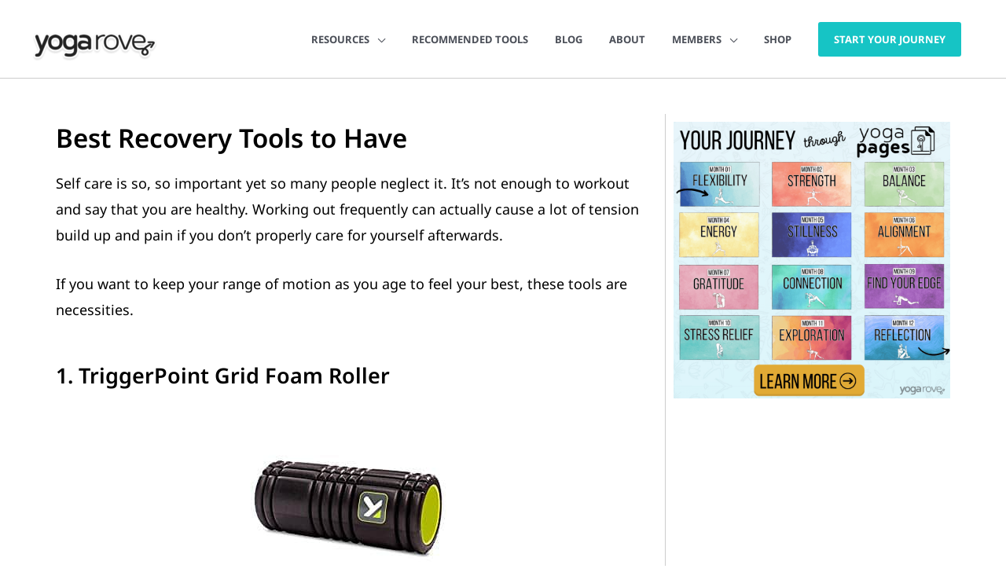

--- FILE ---
content_type: text/css
request_url: https://yogarove.com/wp-content/uploads/elementor/css/post-6009.css?ver=1752971421
body_size: 12
content:
.elementor-6009 .elementor-element.elementor-element-0b37985{margin-top:35px;margin-bottom:35px;}.elementor-6009 .elementor-element.elementor-element-a7979d5 > .elementor-element-populated{margin:10px 10px 10px 10px;--e-column-margin-right:10px;--e-column-margin-left:10px;padding:10px 10px 10px 10px;}.elementor-widget-heading .elementor-heading-title{font-family:var( --e-global-typography-primary-font-family ), Sans-serif;font-weight:var( --e-global-typography-primary-font-weight );color:var( --e-global-color-primary );}.elementor-6009 .elementor-element.elementor-element-b0984c6 .elementor-heading-title{font-family:"Noto Sans", Sans-serif;font-size:33px;color:#000000;}.elementor-widget-text-editor{font-family:var( --e-global-typography-text-font-family ), Sans-serif;font-weight:var( --e-global-typography-text-font-weight );color:var( --e-global-color-text );}.elementor-widget-text-editor.elementor-drop-cap-view-stacked .elementor-drop-cap{background-color:var( --e-global-color-primary );}.elementor-widget-text-editor.elementor-drop-cap-view-framed .elementor-drop-cap, .elementor-widget-text-editor.elementor-drop-cap-view-default .elementor-drop-cap{color:var( --e-global-color-primary );border-color:var( --e-global-color-primary );}.elementor-6009 .elementor-element.elementor-element-017dd19{font-family:"Noto Sans", Sans-serif;font-size:18px;color:#000000;}.elementor-6009 .elementor-element.elementor-element-71ef592 .elementor-heading-title{font-family:"Noto Sans", Sans-serif;font-size:27px;color:#000000;}.elementor-widget-image .widget-image-caption{color:var( --e-global-color-text );font-family:var( --e-global-typography-text-font-family ), Sans-serif;font-weight:var( --e-global-typography-text-font-weight );}.elementor-6009 .elementor-element.elementor-element-2c78c44{font-family:"Noto Sans", Sans-serif;font-size:18px;color:#000000;}.elementor-6009 .elementor-element.elementor-element-d285705 .elementor-heading-title{font-family:"Noto Sans", Sans-serif;font-size:27px;color:#000000;}.elementor-6009 .elementor-element.elementor-element-9f081bc{font-family:"Noto Sans", Sans-serif;font-size:18px;color:#000000;}.elementor-6009 .elementor-element.elementor-element-3a6600b .elementor-heading-title{font-family:"Noto Sans", Sans-serif;font-size:27px;color:#000000;}.elementor-6009 .elementor-element.elementor-element-08f1a32{font-family:"Noto Sans", Sans-serif;font-size:18px;color:#000000;}.elementor-6009 .elementor-element.elementor-element-47fbe96 .elementor-heading-title{font-family:"Noto Sans", Sans-serif;font-size:27px;color:#000000;}.elementor-6009 .elementor-element.elementor-element-4c6a141{font-family:"Noto Sans", Sans-serif;font-size:18px;color:#000000;}.elementor-6009 .elementor-element.elementor-element-111991c .elementor-heading-title{font-family:"Noto Sans", Sans-serif;font-size:27px;color:#000000;}.elementor-6009 .elementor-element.elementor-element-0b1cbe9 > .elementor-widget-container{margin:10px 10px 10px 10px;padding:10px 10px 10px 10px;}.elementor-6009 .elementor-element.elementor-element-22c63a8{font-family:"Noto Sans", Sans-serif;font-size:18px;color:#000000;}.elementor-6009 .elementor-element.elementor-element-808c4db > .elementor-element-populated{border-style:solid;border-width:0px 0px 0px 1px;border-color:#cccccc;margin:10px 10px 10px 10px;--e-column-margin-right:10px;--e-column-margin-left:10px;padding:10px 10px 10px 10px;}.elementor-6009 .elementor-element.elementor-element-808c4db > .elementor-element-populated, .elementor-6009 .elementor-element.elementor-element-808c4db > .elementor-element-populated > .elementor-background-overlay, .elementor-6009 .elementor-element.elementor-element-808c4db > .elementor-background-slideshow{border-radius:0px 0px 0px 0px;}